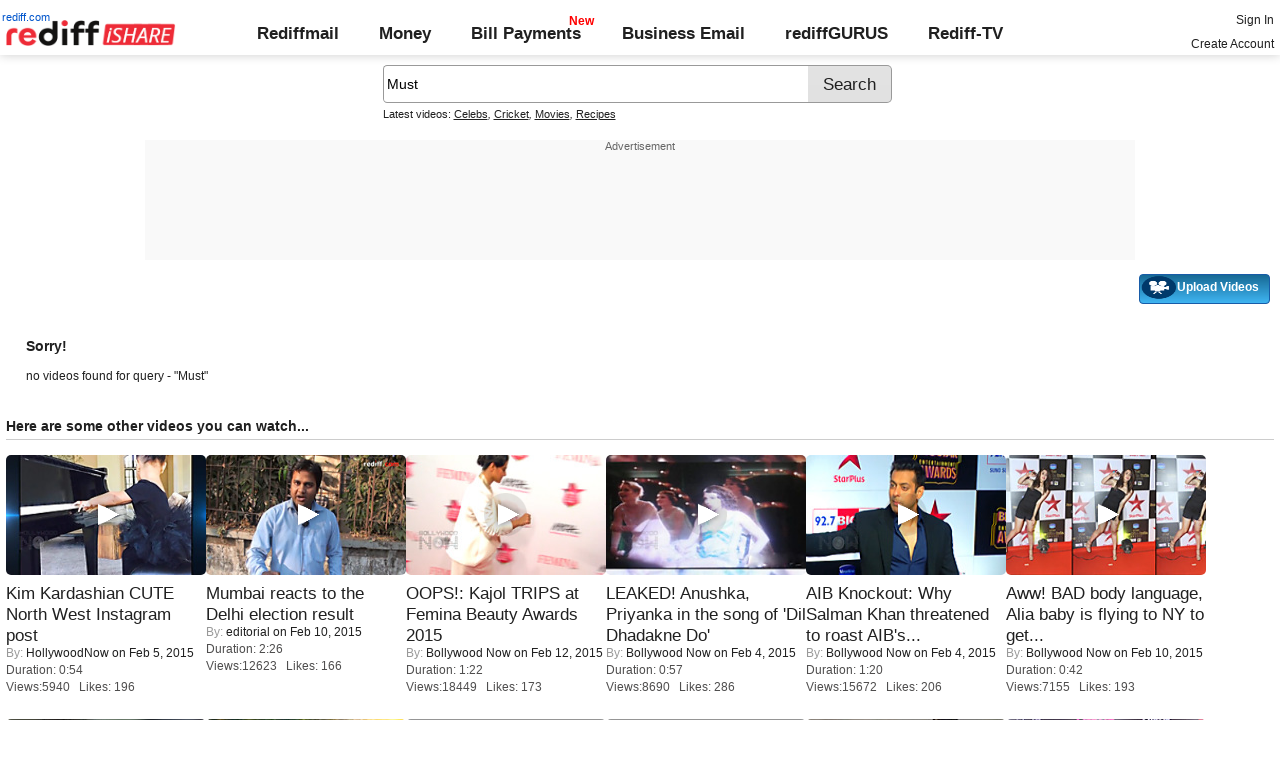

--- FILE ---
content_type: text/css
request_url: http://ishare.rediff.com/worldrediff/style_1_19/ishare_new_2.css
body_size: 9809
content:
body{text-align:center;margin:0 auto}
body , p, div,form,h1,h2,h3{margin:0;padding:0;font-family:arial, verdana, sans-serif;font-size:12px}
body{overflow:-moz-scrollbars-vertical}
.homecontainer1{width:740px;margin:0 auto}
form *{font-family:arial, verdana, sans-serif;font-size:12px}
a{text-decoration:none;color:#0055cc}
img{border:0px}
h1{font-size:18px;font-weight:normal}
h2{font-size:16px}
h3{font-size:14px}
.sm1{font-size:11px}
.sm2{font-size:10px}
.f18{font-size:18px}
.relative{position:relative}
.absolute{position:absolute}
.fontsm{font-size:80%}
.clear{clear:both;display:block;font-size:0}
.floatL{float:left}
.floatR{float:right}
.alignR{text-align:right}
.alignL{text-align:left}
.vmiddle{vertical-align:middle}
.f12{font-size:12px}
.txtbox{width:100%;font-size:90%}
.grey1{color:#969696}
.grey2{color:#666666}
.close{text-decoration:none;color:#707070;cursor:pointer;cursor:hand}
.closebtn{background:#d0d0d0 url('https://im.rediff.com/worldrediff/pix/otherspriteweb3.png') no-repeat 0 -1px;width:17px;height:17px;cursor:pointer;cursor:hand}
.userinfo{float:right;text-align:right;margin:7px 0 0 0;font-size:11px;color:#999999}
.toptabsdiv{float:left;margin:21px 0 0 0}
.white{color:#ffffff}
.red{color:#ff0000}
.black{color:#000000}
.green{color:#008000}
.red{color:#ff0000}
.bggrey{background:#cfcfcf}
.noborder{border:none}
.ht2{display:block;height:2px;font-size:0}
.ht5{display:block;height:5px;font-size:0}
.ht10{display:block;height:10px;font-size:0}
.ht15{display:block;height:15px;font-size:0}
.ht20{display:block;height:20px;font-size:0}
.ht30{display:block;height:30px;font-size:0}
.hr1{padding:0;margin:0;border:0px;height:1px;color:#e5e5e5;background:#e5e5e5}
.topbar1{text-align:center;background:#f0efef;border-bottom:1px solid #D3D1D1;border-top:1px solid #FFFFFF;padding:5px 0;width:100%}
.subdiv{text-align:left;margin:0 auto}
.subdiv1{text-align:left;margin:0 auto}
.wrapper1{position:relative;width:740px;text-align:left;margin:0 auto;padding:0}
.logobar{text-align:left;margin:0 auto;padding:10px 0}
#logo{width:740px;text-align:left;margin:0}
.betaimg{position:absolute;z-index:100}
.homelogo{vertical-align:middle;width:230px;height:22px;background:url('https://im.rediff.com/worldrediff/pix/homespritewebnew6.png') no-repeat 0 -37px}
.halflogo{width:67px;height:17px;background:url('https://im.rediff.com/worldrediff/pix/otherspriteweb3.png') no-repeat 0 -156px;margin:3px 4px 1px 0}
.halflogo1{width:90px;height:19px;background:url('https://im.rediff.com/worldrediff/pix/otherspriteweb3.png') no-repeat 0 -150px}
#div_minima{display:none;position:absolute;z-index:10;top:75px;left:130px;padding:5px 10px 15px 5px;width:425px;_width:455px;background:#ffffff;color:#949494;border:solid 1px #734509}
#logosm{padding:5px 0 5px 10px;background:#ececec}
#topsrch{padding:10px 0;background:#f3f3f3;margin:10px 0 0 0;text-align:left}
.homesrchbox{height:20px;padding:3px 0 0 3px;width:380px;vertical-align:middle;font:14px 'arial';margin:0 6px 0 0}
.bgdown{height:22px;width:740px;background:#f6f6f6;margin:0 0 25px 0}
.srchbox1{width:554px;vertical-align:middle;font-size:13px}
.srchbtn1{font:12px arial;vertical-align:middle;cursor:pointer;cursor:hand;margin:0 0 0 4px}
.iconseperator{clear:both;display:block;height:30px;font-size:0px}
.iconmore{text-align:center;padding:15px 0 10px 0;font-weight:bold}
#topadd{width:100%;padding:0;margin:0;background:#f6f5f5;border-bottom:solid 1px #EFEDED}
.topadddiv{height:90px;_height:96px;background:#f6f5f5;border:solid 1px #f5f5f5;padding:3px 0}
#langBox, #countryBox{position:absolute;display:none;margin:-90px 0 15px 18px;padding:10px 10px 15px 15px;background:#F9F9F9;color:#4a4a4a;border:solid 1px #cdcdcd;width:600px}
#country_name div{float:left;width:25%;margin:0 0 10px 0}
.feedservices{list-style:none;padding:0;margin:0}
.servicename{background:#f0efef;color:#0055cc;font-weight:bold;border:solid 1px #C8C8C8;display:inline;padding:3px;margin:0 5px 0 0;font-size:13px;cursor:pointer;cursor:hand}
.servicenamesel{background:#ffffff;color:#ce2412;font-weight:bold;border:solid 1px #C8C8C8;display:inline;padding:3px;margin:0 5px 0 0;font-size:13px;cursor:text}
.feedsrow{font-size:12px;color:#747474;margin:0 0 5px 0}
.unsubscribe{font-size:11px;margin:20px 0 0 0}
#pass_div{display:none}
.headline{padding:5px;text-align:justify}
a.hdline{background:#ffffff;display:block}
a.hdline:hover{background:#f7f6d9;display:block}
.tagsdiv{font-size:11px;color:#99696;margin:10px 0 5px 0}
.arti_content p{margin-bottom:10px;line-height:1.4em;text-align:justify}
.imgwidth{float:left;margin:3px 8px 8px 0}
#socialIcon{margin:0 0 8px 0}
#socialIcon div{color:#0055cc;cursor:pointer;display:inline;float:left;margin:10px 30px 10px 0;font-size:12px;line-height:1.2em}
.inviteicon{height:30px;background:url('https://im.rediff.com/worldrediff/pix/otherspriteweb3.png') no-repeat 0 -180px;padding:0 0 0 42px}
.bookmarkicon{height:30px;background:url('https://im.rediff.com/worldrediff/pix/otherspriteweb3.png') no-repeat 0 -213px;padding:0 0 0 42px}
.writeicon{height:30px;background:url('https://im.rediff.com/worldrediff/pix/otherspriteweb3.png') no-repeat 0 -252px;padding:0 0 0 44px}
.qnaicon{height:30px;background:url('https://im.rediff.com/worldrediff/pix/otherspriteweb3.png') no-repeat 0 -351px;padding:0 0 0 40px}
.invite_sm{width:37px;height:40px;background:url('https://im.rediff.com/worldrediff/pix/otherspriteweb3.png') no-repeat 0 -174px;vertical-align:middle}
.bookmark_sm{width:38px;height:30px;background:url('https://im.rediff.com/worldrediff/pix/otherspriteweb3.png') no-repeat 0 -214px;vertical-align:middle}
#socialIcon_1{padding:8px 0 0 0}
#socialIcon_1 div{margin:0 0 10px 0;color:#3C3C3C;cursor:pointer;cursor:hand}
.bookmarkicon1{width:47px;height:30px;background:url('https://im.rediff.com/worldrediff/pix/otherspriteweb3.png') no-repeat 0 -214px;vertical-align:middle}
.inviteicon1{height:30px;width:40px;background:url('https://im.rediff.com/worldrediff/pix/otherspriteweb3.png') no-repeat 0 -182px;vertical-align:middle;margin:0 0 0 5px}
.othersicon{width:50px;height:35px;background:url('https://im.rediff.com/worldrediff/pix/otherspriteweb3.png') no-repeat -165px -228px;vertical-align:middle}
.resultfor{border-bottom:1px solid #e5e5e5;padding:0 0 5px 0;font-size:16px}
.resRow{margin:20px 0}
.res_snip{overflow:hidden;font:12px 'arial';color:#888888;line-height:1.4em}
.getquote{background:#ffffff;height:80px}
.companyname{font-size:20px;padding:0 0 8px 0;border-bottom:solid 1px #e3e3e3;margin:0 0 15px 0}
#comp_stat{height:85px;border-bottom:solid 0px #e3e3e3;font-size:90%;margin:0 0 5px 0;padding:0 0 15px 0}
.comp_statL{float:left;padding:0 20px 0 8px}
.comp_statR{float:left;background:#ffffff;height:100%}
.stockrow{clear:both;border-bottom:solid 1px #e3e3e3;width:100%;margin:0}
#comptable div{float:left;font-size:12px;padding:3px 0 3px 0}
.stockcol1{width:100px;color:#7e7e7e}
.stockcol2{width:120px;color:#000000;font-weight:bold}
.stockcol3{width:100px;color:#7e7e7e}
.stockcol4{width:80px;color:#000000;font-weight:bold;text-align:right}
.companyrow{margin:0 0 8px 0;font-size:14px}
#bsediv{height:50px;border-top:solid 1px #d5d5d5;border-bottom:solid 1px #d5d5d5;margin:10px 0 20px 0}
#bsediv div{float:left;padding:20px 0 0 0}
#nsediv{height:37px;border-bottom:solid 1px #d5d5d5}
#nsediv div{float:left}
.st1{width:9%}
.st2{width:40%;text-align:right}
.st3{width:24%;text-align:right}
.st4{width:24%;text-align:right}
.greenarrow{width:14px;height:14px;background:url('https://im.rediff.com/worldrediff/pix/otherspriteweb3.png') no-repeat 0 -77px}
.redarrow{width:14px;height:14px;background:url('https://im.rediff.com/worldrediff/pix/otherspriteweb3.png') no-repeat 0 -400px}
.section_hd{font:bold 14px arial;color:#cc0033}
.tabsul{font-family:'arial';list-style:none;padding:0;margin:0;font-size:14px}
.tabsul li{display:inline;margin:0 30px 0 0;padding:0}
.tabnormal{color:#0055cc;cursor:hand}
.tabsel{color:#000000;cursor:text;font-weight:bold}
.hide{display:none}
.footer{border-top:solid 1px #D1D1D1;font-size:12px;clear:both;text-align:center;padding:10px 0;margin:25px 0 0 0}
.nhoundrow{padding:10px 0 10px 0;border-bottom:solid 1px #C5C5C5}
.nhoundrow .nleft{float:left;width:30px;margin:5px 0 0 0}
.nhoundrow .nright{float:left;width:90%}
.vd_row{margin:0 0 10px 0;padding:0 0 15px 0;border-bottom:solid 1px #d5d5d5}
.vd_thumb{float:left;display:inline;margin:0 10px 0 0;width:116px;height:88px}
.vd_thumb1{float:left;display:inline;margin:0 10px 0 0;width:35%}
.vd_info{float:left;display:inline;color:#747474;width:64%}
.mu_row{margin:0 0 10px 0;padding:0 0 10px 0;border-bottom:solid 1px #d5d5d5}
.mu_info{float:left;display:inline;color:#747474;width:93%}
.mu_thumb{float:left;display:inline;margin:0 5px 0 0;width:16px;height:19px;background:url('https://im.rediff.com/worldrediff/pix/otherspriteweb3.png') no-repeat 0 -303px}
.ph_row{margin:0 0 10px 0;padding:0 0 15px 0;border-bottom:solid 1px #d5d5d5}
.ph_info{float:left;display:inline;color:#747474}
.ph_thumb{background:#f5f5f5;overflow:hidden;text-align:center;width:116px;height:88px;float:left;display:inline;margin:0 10px 0 0}
.ph_thumb1{background:#f5f5f5;text-align:center;width:35%;height:88px;float:left;display:inline;margin:0 10px 0 0;overflow:hidden}
.featurehd{padding:10px 0 8px 0;border-bottom:solid 1px #e5e5e5;font-weight:bold;font-size:14px;margin:0 0 10px 0}
.giftrow{border-bottom:solid 1px #e5e5e5;padding:10px 0;cursor:pointer;cursor:hand}
.giftrowL{float:left;display:inline;overflow:hidden;margin:0 10px 0 0}
.giftrowR{width:70%;float:left;display:inline;padding:10px 0 0 0}
.crictab{padding:3px;font-size:12px;background:#ffffff;color:#0055cc;border:solid 1px #e5e5e5;cursor:pointer;cursor:hand}
.crictabsel{padding:3px 4px;font-size:12px;background:#cf0000;color:#ffffff;border:solid 1px #e5e5e5;cursor:text;font-weight:bold}
#scorecard div{float:left;display:inline;font-size:12px;padding:3px 0}
#scorecard .col_1{width:120px}
#scorecard .col_2{width:170px}
#scorecard .col_3{width:35px;text-align:right}
#scorecard .col_4{width:45px;text-align:right}
#scorecard .col_5{width:35px;text-align:right}
#scorecard .col_6{width:35px;text-align:right;padding-right:5px}
.card_hd{background:#cf0000;color:#ffffff;font-weight:bold;padding:2px 0}
#bowling div{float:left;display:inline;font-size:12px;padding:3px 0}
#bowling .col_1{width:130px}
#bowling .col_2{width:35px;text-align:right}
#bowling .col_3{width:45px;text-align:right}
#bowling .col_4{width:45px;text-align:right}
#bowling .col_5{width:40px;text-align:right}
#bowling .col_6{width:45px;text-align:right}
#bowling .col_7{width:50px;text-align:right}
#bowling .col_8{width:50px;text-align:right;padding-right:5px}
.bowl_hd{background:#7F7F7F;color:#ffffff;font-weight:bold;padding:2px 0}
.bggrey1{background:#E4E4E4}
.rightad{padding:0 0 10px 0;width:298px;_width:300px;background:#f1f1f1;border:solid 1px #e5e5e5;overflow:hidden;margin:10px 0 0 0}
.highlight{font-weight:bold}
.quesrow{padding:0 0 15px 0;border-bottom:solid 1px #e5e5e5;margin:0 0 15px 0}
.ansrow{padding:0 0 15px 0;border-bottom:solid 1px #e5e5e5;margin:0 0 15px 0}
.answerbox{width:90%;height:60px;margin:3px 0 5px 0}
#answerdiv{margin:0 0 10px 0}
.userphoto{float:left;width:130px;text-align:center}
#friendsphoto{margin:10px 0 10px 0}
#friendsphoto div{float:left;width:80px;font-size:90%;margin-right:15px;display:inline}
.peoplerow{border-bottom:solid 1px #e5e5e5;padding:15px 0}
.peoplerow div{float:left;margin:0 15px 0 0}
.peoplerow .uinfo{width:87%;line-height:1.4em}
.userfeeds{margin:5px 0 10px 0;font-size:90%}
.userfeeds fieldset{border:none;margin:0}
#peopleuknow{margin:10px 0 10px 0}
#peopleuknow div{float:left;width:80px;font-size:90%;margin-right:15px;display:inline}
.label{float:left;width:80px}
#sendmsgform{margin:5px 0 0 0}
.msgarea{width:96%;height:80px;font:12px 'arial';margin:5px 0 10px 0}
.commentarea{width:95%;height:80px;font:12px 'arial';margin:5px 0 10px 0}
.commentsrow{padding:10px 0;border-bottom:solid 1px #e5e5e5;font:12px 'arial'}
.friendreq{border-bottom:solid 1px #e5e5e5;padding:15px 0}
.friendreq div{float:left;margin:0 10px 0 0;font-size:90%}
.friendreq p{font-size:100%;margin:5px 0 0 0}
.pagination{color:#969696;margin:20px 0 0 0;font-size:12px;text-align:right}
.sources{font-size:11px;margin:5px 0 0 0}
.sourcelist{border:solid 1px #e5e5e5;background:#F0F0F0;display:none;padding:1px 2px 5px 5px;margin:3px 0}
.signin{position:absolute;z-index:5000;width:230px;left:498px;_left:498px;top:0px;text-align:left;display:none}
.signinL{border-bottom:solid 1px #9dd5d2;height:22px;_height:23px;width:174px;_width:174px;float:left}
.signinR{border-left:solid 1px #9dd5d2;border-right:solid 1px #9dd5d2;height:22px;width:54px;_width:56px;float:left}
#div_signup{width:500px;position:absolute;text-align:left;margin-left:-250px;top:-177px;left:50%;z-index:500;background:#EAEAEA;border:solid 1px #DFDFDF;padding:5px 3px 10px 10px;display:none}
#div_signup .col1{width:25%;float:left;display:inline;margin:5px 0 0 0;font-size:12px}
#div_signup .col2{width:35%;float:left}
#div_signup .col3{float:left;display:inline;width:170px;margin:0 0 0 4px}
#div_signup .submitbtn{font-size:100%;width:100px}
#div_signup .capturecode{margin-top:5px}
#div_signin{width:400px;position:absolute;margin-left:-200px;top:-135px;left:50%;text-align:left;z-index:500;background:#EAEAEA;border:solid 1px #DFDFDF;padding:5px 3px 20px 12px;display:none}
#div_signin .col1{width:25%;float:left;display:inline;margin:5px 0 0 0;font-size:12px}
#div_signin .col2{width:70%;float:left}
#div_signin .gobtn{font-size:100%;width:100px}
#div_confirm{width:400px;position:absolute;text-align:left;margin-left:-200px;top:-100px;left:50%;z-index:500;background:#EAEAEA;border:solid 1px #DFDFDF;padding:5px 3px 20px 12px;display:none}
#div_reconfirm{width:400px;position:absolute;text-align:left;margin-left:-200px;top:-100px;left:50%;z-index:500;background:#EAEAEA;border:solid 1px #DFDFDF;padding:5px 3px 20px 12px;display:none}
#div_signin1{width:400px;background:#EAEAEA;border:solid 1px #DFDFDF;padding:5px 3px 15px 12px}
#div_signin1 .col1{width:25%;float:left;display:inline;margin:5px 0 0 0;font-size:12px}
#div_signin1 .col2{width:70%;float:left}
#div_signin1 .gobtn{font-size:100%;width:100px}
.proper{text-transform:capitalize}
.bookmarkrow{margin:0 0 10px 0;padding:0 0 10px 0;line-height:1.4em;border-bottom:solid 1px #e5e5e5}
#more_profileinfo{display:none}
.userimg{width:110px;margin:0 0 5px 0}
.userimg1{width:50px}
.qesrow, .sharerow{margin:5px 0 10px 0;padding:0 0 10px 0;border-bottom:solid 1px #e5e5e5}
#trans_div{display:none;position:absolute;z-index:5;top:0px;left:0px;opacity:.5;filter:alpha(opacity=50);background-color:#f4f4f4;width:100%;height:800px}
.popupcontainer{text-align:center;position:absolute;top:50%;left:0px;width:100%;height:1px;overflow:visible;display:block;z-index:500}
.srchurltxt{width:640px;color:#a5a5a5;border:none;font-size:11px 'arial'}
.why{font-size:10px;width:740px;text-align:left;margin:3px 0 10px 0}
.friendreqmsg{background:#FFFF99;border:solid 1px #FFCC33;padding:5px;margin:0 0 10px 0}
.curhand{cursor:pointer;cursor:hand}
.replydiv{padding:10px;margin:5px 0 0 20px;font-size:100%;display:none;border:solid 1px #e5e5e5}
.msgindent{float:left;width:15px;height:1px;font-size:1px}
.hrline{height:1px;color:#e5e5e5;background:#e5e5e5;border:none}
.replyback{background:#F2F2F2;padding:5px;color:#006666;margin:0 0 3px 0}
.friendreqmsg{background:#FFFF99;border:solid 1px #FFCC33;padding:5px;margin:0 0 5px 0}
.errmsg{background:#FFFF99;border:solid 1px #FFCC33;padding:5px;margin:0 0 10px 0}
.waitimg{background:url('https://im.rediff.com/worldrediff/pix/waitimg.gif') no-repeat;display:inline;visibility:hidden;width:16px;height:16px;vertical-align:middle}
.subject{width:95%;margin:5px 0 0 0;font-family:arial, verdana, sans-serif;font-size:12px}
.bight{height:120px}
.marketvoice{height:75px;overflow:hidden}
.marketvoice p{padding:0 0 10px 0;text-align:justify}
.marketvoiceall p{padding:0 0 10px 0}
.profimage{width:45px}
.dt_seperator{background:#f6f5f5;font-weight:bold;text-align:center;padding:4px 0;margin:0 0 5px 0}
.scraprow{margin:10px 0;border-bottom:solid 1px #e5e5e5;padding:0 0 10px 0}
.lineht{line-height:1.4em}
#div_signup2{float:left;text-align:left;width:500px;margin:0 auto;background:#ffffff;padding:5px 10px 10px 0}
#div_signup2 .col1{width:33%;float:left;display:inline;margin:5px 0 0 0;font-size:12px}
#div_signup2 .col2{width:40%;float:left}
#div_signup2 .col3{float:left}
#div_signup2 .submitbtn{font-size:100%;width:100px}
#div_signup2 .capturecode{margin-top:5px}
#div_signup2 form *{font-size:11px}
.txtbox1{width:60%;font-size:12px}
.awaitmsg{margin:0 105px 10px 0}
#group_name{width:95%}
#group_mailid{width:180px}
#group_desc{width:95%;height:50px}
#err_grpname, #err_grpemail, #err_grpdesc{color:#FF0000;font-size:12px}
.creategrplink{color:#000000;vertical-align:middle;background:#d5d4d6;padding:4px;border:outset 2px #d5d4d6;margin:0 0 0 30px;cursor:pointer;cursor:hand}
.grp_tip{margin:0 0 15px 0;color:#9A9A9A;font-size:80%}
.creategrpbtn{margin:25px 0 0 0;font:12px arial}
.invitememberbtn{margin:15px 0 0 0}
#invite_msg{width:95%;height:70px}
#email_ids{width:95%;height:40px}
ul.grouplist{padding:0 0 0 15px;margin:15px 0 20px 0}
ul.grouplist li{margin:0 0 5px 0}
ul.grouplist li a{text-decoration:underline}
.filesrow{padding:10px 0;border-bottom:solid 1px #e5e5e5}
.imgthumb{float:left;margin:0 5px 0 0}
.grpbtnwidth{width:120px}
.groupresult{margin:0 0 20px 0}
.memberrow{padding:10px 0;border-bottom:1px solid #e5e5e5 }
.memberrow.left{float:left;display:inline;margin-right:15px}
.memberrow.uphoto{float:left;display:inline;margin-right:15px}
#grpsrchbar{width:990px;text-align:left;margin:0 0 10px 0}
.grpsrchbox{font:13px arial;width:400px;vertical-align:middle}
.grpsrchbtn{font:12px arial;vertical-align:middle;margin:0 0 0 4px}
.grpfrmlabel{height:20px}
.grouptitle{width:250px}
.groupname{width:160px}
.groupdesc{width:360px;height:70px}
#iconcontainer1{float:left;width:350px;display:inline;font-size:13px;padding:0 0 10px 0}
#iconcontainer1 div{float:left;display:inline;text-align:center;width:70px;font-size:14px;margin:0 5px}
#iconcontainer1 div A{color:#0055cc;font-weight:normal}
#iconcontainer1 div A:hover{text-decoration:none;font-weight:bold}
#iconcontainer1 div img{margin:0 0 5px 0}
#subsection1 , #subsection2 , #subsection3, #subsection4, #subsection5, #subsection6{display:none;position:absolute;z-index:50}
.subsectiondiv{line-height:1.5em;width:85px;padding:5px 0 5px 5px;margin:0 5px 10px 0;background:#ffffff}
#subsection1{left:68px;top:60px}
#subsection2{left:155px;top:60px}
#subsection3{left:238px;top:60px}
#subsection4{left:325px;top:60px}
#subsection5{left:75px;top:182px}
#subsection6{left:155px;top:182px}
.headlines{margin:0;font-family:arial;line-height:1.5em}
.homevideo{float:left;width:117px;font-size:10px;overflow:hidden}
.homevdthumb{width:107px;height:67px;border:solid 1px #e5e5e5;margin:3px 0 0 0}
.videoinfo{width:195px;float:left;display:inline;padding:0;overflow:hidden}
.play{position:absolute;background:url('https://im.rediff.com/worldrediff/pix/homespritewebnew6.png') no-repeat -222px -9px;width:20px;height:20px;margin:49px 0 0 87px}
.homesprite{background:url('https://im.rediff.com/worldrediff/pix/homespritewebnew6.png') no-repeat 0 0}
.news{width:60px;height:50px;background-position:-1px -72px }
.movies{width:46px;height:50px;background-position:-75px -77px}
.cricket{width:50px;height:50px;background-position:-186px -80px}
.stocks{width:45px;height:50px;background-position:-71px -130px}
.events{width:44px;height:50px;background-position:-20px -144px}
.elections{width:44px;height:50px;background-position:-3px -127px}
.rediffmail{width:44px;height:50px;background-position:-3px -127px}
.videos{width:46px;height:50px;background-position:-135px -80px}
.friends{width:50px;height:50px;background-position:-132px -130px}
.gifts{width:60px;height:50px;background-position:-187px -128px}
.iconseperator1{clear:both;display:block;height:35px;font-size:0px}
#mystatus{margin:5px 0;width:250px;vertical-align:middle}
#showstatus{color:#060402;font-size:15px;font-weight:normal}
.rel_vd{float:left;display:inline;margin:0 30px 15px 0}
.rel_ph{float:left;display:inline;margin:0 30px 15px 0}
.rel_mu{float:left;display:inline;margin:0 30px 15px 0}
.waitimgstatus{float:left;margin:3px 3px 0 0;display:none}
.txtboxon{border:solid 1px #e5e5e5;color:#757575;padding:0 0 2px 2px}
.txtboxoff{border:none;color:#990066;padding:0}
#update_status{visibility:hidden;vertical-align:middle}
.profwidth{width:72%}
#delete_status{font-size:9px;color:#0055cc;cursor:pointer;cursor:hand}
.playerdiv{background:#f5f5f5;text-align:center}
.greybar{background:#e5e5e5;height:3px;font-size:0;margin:10px 0 0 0}
.f14{font-size:14px}
#grpprivacyinfo{ display:none;float:left;margin:-60px 0 0 220px;_margin:-80px 0 0 110px;background:#ffffff;border:solid 1px #e5e5e5;padding:5px;width:300px;color:#b5b5b5}
.btn{font:14px 'arial'}
.team_fow{width:485px;color:#6a6a6a;font-size:11px}
.sensexgraph{border:solid 1px #e5e5e5;padding:5px 0 0 0;margin:5px 0 0 0}
.sectionbox{height:150px}
.sectionboxhd{padding:0 0 5px 0;border-bottom:solid 1px #e5e5e5;font-weight:bold;font-size:14px;margin:0 0 5px 0}
.storyimg{float:left;display:inline;margin:0 10px 0 0;width:25%}
.storyimgsm{float:left;display:inline;margin:0 10px 0 0;width:55px;height:55px}
.mainstory{float:left;width:72%}
.storytext{float:left;width:300px}
.bubbletip{display:none;width:290px;position:absolute;text-align:left;z-index:50}
.topl{float:left;background:url('https://im.rediff.com/worldrediff/pix/homespritewebnew6.png') no-repeat 0 0;width:4px;height:4px;font-size:0px}
.topr{float:right;background:url('https://im.rediff.com/worldrediff/pix/homespritewebnew6.png') no-repeat -5px 0;width:4px;height:4px;font-size:0px}
.botl{float:left;background:url('https://im.rediff.com/worldrediff/pix/homespritewebnew6.png') no-repeat -10px 0;width:4px;height:4px;font-size:0px}
.botr{float:right;background:url('https://im.rediff.com/worldrediff/pix/homespritewebnew6.png') no-repeat -15px 0;width:4px;height:4px;font-size:0px}
.topmid{background:#e0dfe0;float:left;font-size:1px;width:282px;height:4px}
.botmid{background:#e0dfe0;float:left;font-size:1px;width:282px;height:4px}
.bubblecontent{font:12px arial;clear:both;background:#e0dfe0;padding:0 4px 5px 4px}
.toparr1{clear:both;width:36px;font-size:1px;height:17px;background:url('https://im.rediff.com/worldrediff/pix/homespritewebnew6.png') no-repeat -20px 0;margin:0 0 0 20px}
.toparr2{clear:both;width:36px;font-size:1px;height:17px;background:url('https://im.rediff.com/worldrediff/pix/homespritewebnew6.png') no-repeat -57px 0;margin:0 0 0 150px}
.botarr1{clear:both;width:36px;font-size:1px;height:17px;background:url('https://im.rediff.com/worldrediff/pix/homespritewebnew6.png') no-repeat -94px 0;margin:0 0 0 150px}
.botarr2{clear:both;width:36px;font-size:1px;height:17px;background:url('https://im.rediff.com/worldrediff/pix/homespritewebnew6.png') no-repeat -131px 0;margin:0 0 0 20px}
#div_register{float:left;text-align:left;margin:0 auto;background:#ffffff;padding:5px 0 5px 0}
#div_register .col1{width:135px;float:left;display:inline;margin:5px 0 0 0;font-size:12px}
#div_register .col2{float:left}
#div_register .col3{float:left;padding:0 0 0 4px} 
#div_register .submitbtn{font-size:100%;width:100px}
#div_register .capturecode{margin-top:5px}
#div_register form *{font-size:12px}
#div_register .txtbox1{width:180px}
.mediadetail{float:left;width:60%;color:#666666}
.mobicon{width:9px;height:12px;background:url('https://im.rediff.com/worldrediff/pix/homespritewebnew6.png') no-repeat -178px -12px}
.morearrow{background:url('https://im.rediff.com/worldrediff/pix/homespritewebnew6.png') no-repeat -197px -15px;vertical-align:middle;width:4px;height:7px}
.emailus{float:left;height:30px;width:40px;background:url('https://im.rediff.com/worldrediff/pix/otherspriteweb3.png') no-repeat 0 -180px;margin:0}
#toprdiv{height:0px;overflow:hidden}
.abusediv{display:none;color:#000000;text-align:left;width:420px;background:#ffffff;padding:10px;border:solid 1px #e5e5e5}
.greybox{margin:0 0 15px 0}
.embedsrc{width:98%;margin:5px 0}
.DefaultRowColor{background-color:white;color:#000;font:normal 9pt tahoma;padding:3px 5px}
.HighlightRow{background-color:#e5e5e5;color:#000;font:normal 9pt tahoma;padding:3px 5px}
.sug1{position:relative;width:378px;_width:380px;height:0px;z-index:99999;text-align:left;margin:0 0 0 265px;_margin:0 0 0 260px}
.sectionrow{margin:15px 0}
.sectionleft{float:left;width:48%}
.sectionright{float:right;width:48%}
#fadeDiv{display:none;height:700px;width:100%;position:absolute;z-index:200;background:#ffffff;opacity:0;filter:alpha(opacity=0)}
.slideimg{float:left;margin:5px 10px 0 0}
.prevnextbtn{background:none;border:none;color:#0055cc;font:bold 16px arial;cursor:pointer;cursor:hand;padding:0}
.prevnextdis{background:none;border:none;color:#ffffff;font:bold 16px arial;cursor:text;padding:0}
.sldthumb{text-align:center;float:left;width:138px;_width:140px;height:100px;overflow:hidden;margin:0 10px 0 0;display:inline;border:solid 1px #e5e5e5}
#nextbtn1{padding:0;margin:0 0 0 20px;vertical-align:middle}
#prevbtn1{padding:0;vertical-align:middle}
#nextbtn{margin:0 0 0 205px;_margin:0 0 0 195px}
.slideF{background:#ececec url('https://im.rediff.com/worldrediff/pix/otherspriteweb3.png') no-repeat 32px -434px}
.slideL{background:#ececec url('https://im.rediff.com/worldrediff/pix/otherspriteweb3.png') no-repeat -110px -434px}
#slide{padding:0 0 0 5px}
.othersprite{background:url('https://im.rediff.com/worldrediff/pix/otherspriteweb3.png') no-repeat 0 0}
.newslogo{width:47px;height:14px;background-position:-101px 0;margin:3px 33px 0 0}
.movieslogo{width:63px;height:14px;background-position:-85px -15px;margin:3px 33px 0 0}
.isharelogo{width:59px;height:14px;background-position:-89px -31px;margin:3px 33px 0 0}
.cricketlogo{width:67px;height:14px;background-position:-81px -47px;margin:3px 33px 0 0}
.sportslogo{width:62px;height:14px;background-position:-86px -63px;margin:3px 33px 0 0}
.electionslogo{width:88px;height:14px;background-position:-60px -79px;margin:3px 33px 0 0}
.stockslogo{width:60px;height:14px;background-position:-88px -95px;margin:3px 33px 0 0}
.friendslogo{width:69px;height:14px;background-position:-79px -111px;margin:3px 33px 0 0}
.giftslogo{width:85px;height:14px;background-position:-63px -127px;margin:3px 33px 0 0}
.searchlogo{width:63px;height:14px;background-position:-114px -384px;margin:3px 33px 0 0}
.qnalogo{width:36px;height:14px;background-position:-69px -384px;margin:3px 33px 0 0}
.feedbacklogo{width:60px;height:14px;background-position:-160px -383px;margin:3px 33px 0 0}
.bookmarklogo{width:105px;height:14px;background-position:-70px -399px;margin:3px 33px 0 0}
.mboardlogo{width:138px;height:14px;background-position:-72px -160px;margin:3px 33px 0 0}
.mypagelogo{width:71px;height:14px;background-position:-138px -296px;margin:3px 33px 0 0}
.thumbsup{width:23px;height:28px;background-position:-194px -88px;margin:0 5px 0 0;vertical-align:middle}
.thumbsdn{width:23px;height:28px;background-position:-194px -53px;margin:0 5px 0 0;vertical-align:middle}
#servi_name{ text-transform:capitalize}
.relphthumb{width:118px;height:86px;overflow:hidden;background:#f5f5f5;text-align:center}
.subsectiondiv a{font-weight:normal}
.subsectiondiv a:hover{font-weight:bold}
.featuthumb{width:75%}
.normal{font-weight:normal}
.homehd{color:#000000;font-size:14px;font-weight:bold;padding:0 0 5px 0;margin:0 0 8px 0;border-bottom:solid 1px #EFEFEF}
.homedate{color:#969696;font-size:11px;font-weight:normal}
.srchnavi{float:left;width:25%;margin:2px 0px 2px 5%;overflow:hidden}
.greentick{width:16px;height:18px;vertical-align:middle;background:url('https://im.rediff.com/worldrediff/pix/greentick.gif') no-repeat 0 50%}
#msgtip1, #msgtip2 , #msgtip3 , #msgtip4  , #msgtip5  , #msgtip6 , #msgtip7{color:#a4a4a4;font-size:10px}
.guestform{width:350px;background:#f3f3f3;padding:10px 0 0 10px;margin:10px 0}
#topsrchhome{padding:10px 0 10px 132px;;background:#ffffff;margin:0 0 10px 0;text-align:left}
.footerhome{font-size:12px;clear:both;text-align:center;padding:10px 0 0 0;margin:10px 0 0 0;border-top:solid 1px #e5e5e5}
.moreservicesdiv{width:48%;display:inline;float:left;font-size:14px}
.moreservicesdiv h3{margin:15px 0 0 0}
#flashcontainer{position:absolute;z-index:100;width:100%;height:100%;background:#ffffff;left:0;top:0}
#div_rediffmail{position:absolute;top:100px;width:270px;height:250px;text-align:left;z-index:500;background:#EAEAEA;border:solid 1px #DFDFDF;padding:0 10px 0 30px;display:none}
#morelink{position:absolute;right:10px;color:#0055cc;font:bold 16px arial}
#morelink1{color:#0055cc;font:bold 16px arial;vertical-align:middle}
.vdicon{background-position:-197px 0;width:10px;height:9px;margin:0 5px 0 0}
.bold{font-weight:bold}
.curtext{cursor:text}
.activitytabsel{font-size:14px;font-weight:bold;cursor:text;color:#000000}
.activitytab{font-size:12px;font-weight:normal;cursor:pointer;cursor:hand;color:#0055cc}
#homeright{float:left;display:inline;padding:20px 0 0 10px}
.homeheadlines{margin:3px 0 5px 0;font:12px arial;line-height:1.5em;padding:0 10px 0 0}
.tabsul1{font-family:'arial';list-style:none;padding:5px 0 0 0;margin:0;font-size:12px;font-weight:bold}
.tabsul1 li{display:inline;margin:0 5px 0 0;padding:0 5px 0 0;border-right:#d5d5d5 solid 1px}
.tabsul1 li.last{display:inline;margin:0 5px 0 0;padding:0 5px 0 0;border-right:#ffffff solid 1px} 
.commentrow{margin:0 0 0 0;padding:10px 0;border-bottom:solid 1px #e5e5e5}
#slide p{margin:0 0 10px 0}
#tagsdiv2{width:95%}
.all_width{width:99%}
.featuvddiv{float:left;width:8%}
.featuvdthumb{width:72%}
.bigrightarrow{background:url('https://im.rediff.com/worldrediff/pix/homespritewebnew6.png') no-repeat -202px -10px;vertical-align:middle;width:10px;height:18px;margin:33px 0 0 0}
.bigleftarrow{background:url('https://im.rediff.com/worldrediff/pix/homespritewebnew6.png') no-repeat -212px -10px;vertical-align:middle;width:10px;height:18px;margin:33px 0 0 0}
#div_sldvideo_main{position:relative;width:630px;height:120px;overflow:hidden;margin:0 0 0 20px}
.featudiv{float:left;display:inline;margin:0 3% 0 0;width:21%}
.featuthumb_ph{background:#F5F5F5 none repeat scroll 0 0;overflow:hidden;text-align:center;width:99%}
#ShockwaveFlash1{position:absolute;top:0;right:0}
#world_right2{position:relative;width:300px;height:250px}
#world_top{position:relative;width:728px;height:90px}
.flashadvt{right:0px;position:absolute;top:0px}
.gap1{width:14%}
.getaheadlogo{width:94px;height:14px;background-position:0 -520px;margin:3px 33px 0 0}
.businesslogo{width:81px;height:14px;background-position:0 -535px;margin:3px 33px 0 0}
.mid{background:url('//ishare.rediff.com/images/nametile.png') repeat-x;border-left:solid 1px #e7e3e7;border-right:solid 1px #e7e3e7;padding:5px 0 0 10px;height:41px}
.midtable{width:300px;margin-top:6px}
.hand{cursor:pointer;cursor:hand}
.f10{font-size:10px}
.f11{font-size:11px}
.f16{font-size:16px}
.f17{font-size:17px}
.f18{font-size:18px}
.vmiddle{vertical-align:middle}
.sprite1{background:url('//ishare.rediff.com/images/sprite.png') no-repeat 0 0 }
.t_up{float:left;width:23px;height:29px;background-position:0 -96px;margin:0 0 0 0 !important}
.t_down{float:left;width:23px;height:29px;background-position:-30px -96px;margin:0 0 0 0 !important}
.t_right{float:left;display:inline;width:5px;height:29px;background-position:-24px -96px}
.t_count{float:left;display:inline;background:url('//ishare.rediff.com/images/ratebuttile.png') repeat-x;height:29px;font-weight:bold}
.votenumber{margin-top:8px}
.reportthis{float:left;display:inline;width:18px;height:22px;background-position:-67px -129px;margin:0 7px 0 0}
.uploadbox{border:solid 1px #e5e5e5;padding:10px}
.uploadicon{background:url('//ishare.rediff.com/worldrediff/pix/ishare-uploadicon.gif');width:51px;height:40px}
#topsrch1{background:#Fffff none repeat scroll 0 0;margin:10px 0 0;padding:10px 0 10px 20%;text-align:left}
.div_srchtags{margin:30px 0 0 0;text-align:left;line-height:1.5em}
.col_srchtags{width:125px;;margin:0 10px 0 0;dispaly:inline}

.newuploadbox{border:1px solid #E5E5E5;margin:10px 0 0 0;padding:15px 20px}
.sm_greenbtnL{float:left;background:url('https://im.rediff.com/worldrediff/pix/greenbuttonsmL.gif') no-repeat;width:3px;height:30px}
.sm_greenbtnM{float:left;background:url('https://im.rediff.com/worldrediff/pix/greentilesm.gif') repeat-x;height:18px;_height:30px;font:bold 14px 'arial';padding:5px 10px;border-top:solid 1px #646463;border-bottom:solid 1px #646463}
.sm_greenbtnM a{color:#000000;text-decoration:none}
.sm_greenbtnR{float:left;background:url('https://im.rediff.com/worldrediff/pix/greenbuttonsmR.gif') no-repeat;width:3px;height:30px}
.f22{font-size:22px}
.newuploadicon{background:url('//ishare.rediff.com/worldrediff/pix/free.gif') no-repeat;width:30px;height:9px}

/** new video homepage css **/
body{background:url('//ishare.rediff.com/worldrediff/pix/header-bgb.png') repeat-x scroll 0 0 transparent}
.halflogo{width:67px;height:17px;background:url('https://im.rediff.com/worldrediff/pix/isharepriteweb1.png') no-repeat 0 -156px;margin:3px 4px 1px 0}
.homewrapper, .srwrapper{width:990px;margin:0 auto;overflow:hidden;text-align:left}.homecontainer{text-align:left;width:985px}
.maincontainer{background:#eee;padding:3px 0;text-align:left}
.logo-wrapper{height:21px;margin:10px 0 0;width:170px}
.header-wrapper{height:154px}
.new_wd_top{float:right;height:90px;overflow:hidden}
.leftcontainer{display:inline;float:left;margin:0 0 0 3px;overflow:hidden;width:657px}
.homewrapper .leftcontainer{width:438px}
.midcontainer{width:218px;margin:0 0 0 0;overflow:hidden;float:left;display:inline}
.rightcontainer{width:330px;margin:0 0 0 0;overflow:hidden;float:right;display:inline}
.toprightlinks{color:#999999;float:right;font-size:11px;margin:8px 0 0;text-align:right;*width:45%}
.colbox{float:left;display:inline;width:214px;padding:0 5px 6px 0;overflow:hidden}
.colboxR{float:left;display:inline;width:160px;padding:0 5px 6px 0;overflow:hidden}
.wd50{width:50%}
.wd33{width:33.33%}
.colbox{display:inline;float:left;overflow:hidden;padding:0 5px 6px 0;width:214px}
.innerbox{background:none repeat scroll 0 0 #FFFFFF;border:1px solid #CCCCCC;box-shadow:1px 4px 5px #AAAAAA;margin:0 0 3px;padding:8px 9px}
.sechead{font-size:12px;margin:0 0 10px}
.sechead a{color:#3A5A97;font-size:13px;font-weight:bold;text-decoration:underline}
.newimgthumb{margin:0 0 5px;overflow:hidden;text-align:center;width:100%}
.newimgthumb{position:relative}
.thumbimg{width:189px}
.thumbimgsmall{width:140px}
img{border:0 none}
.newmorediv{padding:5px 0 0;text-align:right}
.newmorediv a{color:#6D84B6}
.right-inner-container{background:none repeat scroll 0 0 #FFFFFF;border:1px solid #CCCCCC;box-shadow:1px 4px 5px #AAAAAA;margin:0 5px 0 2px;overflow:hidden;padding:5px 0}
.hrline{margin-top:5px;border-bottom:1px solid #CCCCCC;display:block;*display:inline}
.adcontainer{text-align:center}
.homesprite{background:url('https://im.rediff.com/worldrediff/pix/new_indiahomesprite13.png') no-repeat scroll 0 0 transparent}
.morearrow1{background-position:-197px -15px;height:7px;vertical-align:middle;width:4px}
.dp-wrapper{position:absolute;right:10px;bottom:5px}
.duration{padding:0;background:#172223;border-radius:3px;font-size:11px;text-align:center;-webkit-border-radius:3px;color:#fff;width:40px;height:16px;padding:2px 0 0;display:inline-block}
.dt-wrapper{position:absolute;right:2px;top:0}
.duration-top{padding:0;background:#172223;font-size:11px;text-align:center;color:#fff;width:40px;height:16px;padding:2px 2px 0 0;display:inline-block}
#rightcontainer .dt-wrapper{position:absolute;right:0;bottom:0;top:74px}
.duration-bottom{padding:0;background:#172223;font-size:11px;text-align:center;color:#fff;width:40px;height:14px;line-height:14px;display:inline-block}
.playbtn{background-position:-222px -10px;height:20px;width:20px;padding:0}
.bold{font-weight:bold}
.header-content{width:990px;text-align:left;position:relative;margin:0 auto}
/*** CSS for right sidebar ***/
.my-videos-wrapper{background:#F8F8F8;padding:10px;color:#5B5A5A}
.my-videos-wrapper h3{}
.my-videos-wrapper .upload-video-icon img{margin:5px 0}
.grey{color:#999999}
.trending-now-wrapper{padding:10px}
.trending-now-wrapper h3{color:#333333}
ul.trending-list{list-style:none;padding:0;margin:0}
ul.trending-list li{margin-bottom:10px}
.spornsored-by-wrapper{padding:10px}
.spornsored-by-wrapper h3{color:#333333}
ul.sponsored-list{list-style:none outside none;padding:0;margin:0;background:none repeat scroll 0 0 transparent;border:0 none}
ul.sponsored-list li{margin-bottom:10px}
.sponsored-thumbnail{float:left;margin-right:5px;margin-top:3px}
.sponsored-thumbnail img{width:64px;height:36px}
.search-box-wrapper{float:left;margin:0 0 1px;padding:1px 0 0px 92px;text-align:left}
.search-box-outer{width:650px;margin:10px 0 0}
.srchtagslink{display:inline-block;padding:0 0;line-height:12px;text-decoration:underline}
.srchbox{border-radius:0.3em 0 0 0.3em;border:solid 1px #999999;border-right:0 none;height:38px;padding:0;width:426px;font-size:14px;margin:0;vertical-align:middle;padding:0 0 0 3px}
.search-box-wrapper input[type="text"]:focus{border:solid 1px #999999;border-right:0 none;transition:border-color 0.3s ease 0s}
#sug{left:4px;left:0/0;left:0\9}
#sugbox{width:420px;width:426px/0;width:426px\9;display:none;position:absolute;z-index:100}
.sug{position:relative;width:385px;height:0px;z-index:999;text-align:left;margin:0;background:#fff}
.suggbox{position:absolute;border:solid 1px #888;border-top:none;z-index:999;background:#fff}
.newsrchbtn{background:#e3e3e3;background:linear-gradient(to bottom, #e3e3e3 5%, #e1e1e1 100%);color:#202020;border:solid 1px #999999;border-top-right-radius:5px;border-bottom-right-radius:5px;border-left:none;font-size:1.1rem;cursor:pointer;height:38px;vertical-align:middle;width:84px;margin-left:-4px}
.total-results-container{padding:10px 10px 10px 10px;display:block;color:#626262}
#more-btn{background-image:-webkit-linear-gradient(top, #f5f5f5, #f1f1f1);background-image:linear-gradient(top,#f5f5f5,#F1F1F1);background-image:-o-linear-gradient(top,#f5f5f5,#F1F1F1);background-color:#f5f5f5;padding:6px 5px;text-align:center;border-radius:2px;webkit-border-radius:2px;-moz-border-radius:2px;border:1px solid rgba(0, 0, 0, 0.1);color:#626262;font-weight:bold;margin:10px;width:100%}
#more-btn:hover{background-color:#F8F8F8;border:1px solid #C6C6C6;color:#222222}
#load-more-results{width:506px;margin:16px auto}
.more-btn-wrapper{text-align:center;width:504px;height:40px}
.tldlink-wrapper{width:990px;margin:0 auto;text-align:left}
#rightcontainer .fitem{width:116px;margin:5px 0 5px 0}
#rightcontainer .fcontent{padding-top:5px}
.rtbox{padding:0 10px}
.upload-video-icon{text-align:left;padding:5px}
.upload-video-icon img{height:25px;border-radius:4px}
.user-links{padding-top:10px;display:inline-block}
.fitem a.grey1:hover{color:#0055CC}
.fthumbnail{position:relative}
.alignC{text-align:center}
.nextband{background:#666;color:#fff;font-size:14px;padding:5px 0;text-align:center}
#rightcontainer .dt-wrapper-srch{top:0}
#world_right1, #world_right2{position:relative;width:300px;height:auto;overflow-x:hidden}
.myVideos{float:left;border:1px solid;border-radius:4px;margin:4px 4px 4px 0;padding:5px 10px;background-color:#176994;background-image:linear-gradient(to bottom, #176994 0%, #3fb5f2 100%);border:1px solid #185ca8;color:#ffffff !important;font:bold 12px arial;text-align:center}
*{box-sizing:border-box}
html{font-size:15px;font-family:'Roboto','Arial','sans-serif';scroll-behavior:smooth}
body{margin:0;padding:0;font-size:15px;font-family:'Roboto', 'Arial', 'sans-serif';background:#fff;color:#202020;background:#fff;scroll-behavior:smooth;text-align:left}
a{text-decoration:none;color:#202020}
a:hover{text-decoration:underline}
p,h1,h2,h3,h4,h5{padding:0;margin:0;font-weight:normal}
.relative{position:relative}
.homesprite{background:url('https://im.rediff.com/worldrediff/pix/homesprite2.webp') no-repeat 0 0}
.alignC{text-align:center}
.topfixedrow{background:#fff;width:100%;text-align:left;order-bottom:solid 1px #dbdbdb;position:fixed;top:0;z-index:2000;padding:0;box-shadow:0 0 10px rgba(0, 0, 0, 0.2);height:55px}
.topgap{display:block;height:55px}
.logobar{padding:0 0 5px 0;align-items:center}
.flex{display:flex}
.maxwrap{width:100%;max-width:1330px;margin-left:auto;margin-right:auto}
.menuicon{width:32px;height:32px;padding:0;margin:1px 10px 0 0;vertical-align:top;background-position:-1px -82px;cursor:pointer;display:none}
.logo{width:230px;margin-top:10px}
.redlink{position:absolute;font-size:0.75rem;color:#0055cc;top:-9px;left:-4px}
.toprightlinks a{display:inline-block;margin:5px 0}
.toplinks{flex-grow:1;display:flex;justify-content:space-around;align-items:center;font-size:1.1rem;margin-top:10px}
.bold{font-weight:700}
.toplinks .linkcolor{color:#202020 !important}
.toplinks a{display:inline-block;position:relative}
.toplinks a.selected{padding:10px 0;color:#575757}
.toplinks a.selected::after{content:'';position:absolute;width:100%;height:5px;background:#000;left:0;bottom:0}
.newpay::after, .newtv::after{content:'New';font-weight:bold;color:#ff0000;font-size:0.8rem;position:absolute;top:-10px;right:-13px}
.div_cat_icons{margin-top:10px}
.sel_lang{margin-top:0;font-size:0.7rem;border:none}
.search-box-wrapper{padding:0;width:515px;margin:0 auto;float:none}
.search-box-outer{width:100%}
#world_top{position:static;width:990px;text-align:center;height:auto;margin:20px 0 10px 0}
#world_right1{overflow-x:visible}
#ilogwatch{display:none}
.toprightlinks{width:250px}
.myVideos{height:30px;line-height:15px}
.tldlink-wrapper{width:100%;margin:10px auto}
.srchbox{outline:none}
h2{font-weight:bold;font-size:1.1rem;margin-top:5px;margin-bottom:5px}
.vmiddle{vertical-align:middle}
.blue{color:#0055cc}
.section{border-bottom:solid 1px #e4e4e4;padding:0.4em 0 0.8em 0;column-gap:2em}
.flex{display:flex}
.section > div{flex:1;flex-basis:0%}
.section > div.col_mid{flex-basis:380px}
.section > div.first_left{flex-basis:calc(100% - 380px)}
.div_pagehd{display:flex;justify-content:space-between;align-items:center;margin:0 0 15px 0}
.first_two{display:flex;justify-content:space-between;gap:30px}
.bigcard{flex:1;border:solid 1px #e4e4e4;border-radius:10px;background:#fff;box-shadow:0 0 30px rgba(0, 0, 0, 0.20);padding:15px}
.bigcardimg{max-width:430px;height:250px;background:#e7e7e7;overflow:hidden;margin:0 0 10px 0}
.rcorner{border-radius:5px}
img{vertical-align:bottom}
.relative{position:relative}
.fstory{font-weight:bold;font-size:1.1rem;line-height:1.2em;max-height:2.4em;overflow:hidden;margin:8px 0 0 0}
.clearfix::after{content:'';display:table;clear:both}
.ttoread{font-size:0.80rem;color:#4f4e4e;margin-top:3px}
.updated{font-size:0.80rem;margin-bottom:10px;margin-top:3px;color:#4f4e4e;text-align:right}
.secgap{display:block;clear:both;height:15px}
.topfour{display:flex;justify-content:space-between;gap:30px;column-gap:30px;margin-top:30px;column-gap:30px}
.topfour > div{flex:1;max-width:200px}
.section > div.col_mid{flex-basis:380px}
.boxadvtcontainer, .advtcontainer{background:#f9f9f9;text-align:center;min-height:250px;margin:0 auto;padding:0 0 5px 0}
.advttext{font-size:0.7rem;color:#666;text-align:center}
.advttext::before{content:'Advertisement'}
.mnewscopy{font-size:1.1rem}
.mnewscopy h3{font-size:1.1rem;line-height:1.3em}
.mtop8{margin-top:8px}
.bot_container{flex-wrap:wrap;border-bottom:none}
.bot_container > div{max-width:200px;min-width:200px;margin-bottom:25px}
.tvplayicon::before{width:45px;height:45px;line-height:35px;background:url('//ishare.rediff.com/worldrediff/pix/icon-play-webtv-1.png') no-repeat;content:'';position:absolute;left:calc(50% - 22px);top:calc(50% - 22px);color:#fff}
.vertiad{min-height:600px}
.vd_thumb_mid{height:120px;background:#e7e7e7}
@media only screen and (max-width:1360px)
{
.maxwrap{width:99%}img{max-width:100%}.rightbtn,.leftbtn{right:-5px}
}
@media only screen and (max-width:1024px){
body,html{font-size:13px}
.section{column-gap:1em}.section > div.col_big{flex-basis:33%}
.section > div.col_text{flex-basis:calc(67% - 310px)}
.section > div.col_mid{flex-basis:310px}
.toprightlinks{width:150px;font-size:0.7rem}.navbarsocial{width:160px}.followon{display:none}.navbar{font-size:0.9rem;font-weight:400}.missedbox{width:50%}.advtcontainer{overflow:hidden}.bigimage img{max-width:240px;max-height:170px}.mnewsimg img{max-width:100px;max-height:70px}.imgbox img{max-width:200px;max-height:100px}.rowh3{line-height:1.3em;max-height:1.3em;padding:0 0 5px 0}.rowh3::before,.hdlines::before{display:none}
}
@media only screen and (max-width:768px) and (orientation:portrait){
body,html{font-size:13px}.navlink{margin-right:5px;margin-left:5px}.active{margin-right:5px}.mnewsimg{width:100px}.toplinks{font-size:0.8rem}.advtcontainer{overflow:hidden}.bigimage img{max-width:240px;max-height:170px}.mnewsimg img{max-width:100px;max-height:70px}.imgbox img{max-width:200px;max-height:100px}.div_beingwatched{padding:10px}
}
@media only screen and (device-width:768px)
{
.header-content{padding:0 0 0 5px}
.right-search-box{margin:5px 5px 0 0}
}